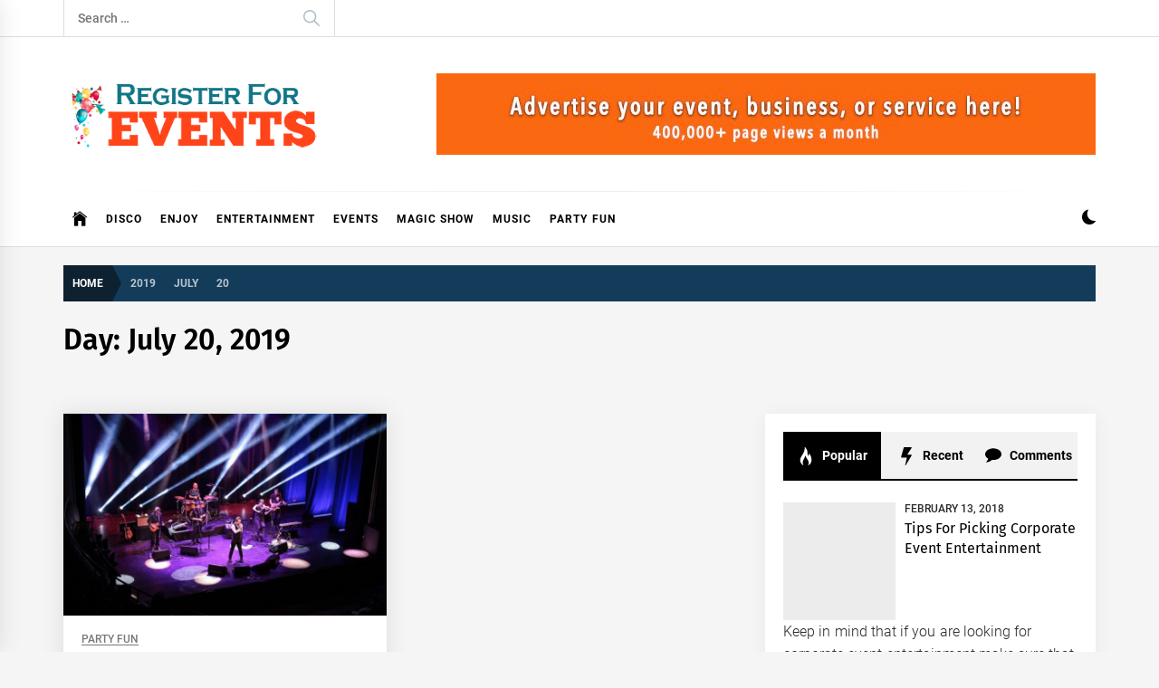

--- FILE ---
content_type: text/html; charset=UTF-8
request_url: https://register-for-events.com/2019/07/20/
body_size: 14428
content:
<!DOCTYPE html>
<html dir="ltr" lang="en-US" prefix="og: https://ogp.me/ns#">
<head>
    <meta charset="UTF-8">
    <meta name="viewport" content="width=device-width, initial-scale=1.0">
    <link rel="profile" href="https://gmpg.org/xfn/11">

    <title>July 20, 2019 - Register For Events - Why Take Piano Classes?</title>

		<!-- All in One SEO 4.7.7 - aioseo.com -->
	<meta name="robots" content="max-image-preview:large" />
	<link rel="canonical" href="https://register-for-events.com/2019/07/20/" />
	<meta name="generator" content="All in One SEO (AIOSEO) 4.7.7" />

		<meta name="google-site-verification" content="PAd7ne_ObELIEhf0JHfn7bvQpbN3RP9EMK34u20nI-I" />
<meta name="publication-media-verification"content="f7aaa156ff484e3ab6327fbf044b012c">
		<script type="application/ld+json" class="aioseo-schema">
			{"@context":"https:\/\/schema.org","@graph":[{"@type":"BreadcrumbList","@id":"https:\/\/register-for-events.com\/2019\/07\/20\/#breadcrumblist","itemListElement":[{"@type":"ListItem","@id":"https:\/\/register-for-events.com\/#listItem","position":1,"name":"Home","item":"https:\/\/register-for-events.com\/","nextItem":{"@type":"ListItem","@id":"https:\/\/register-for-events.com\/2019\/#listItem","name":"2019"}},{"@type":"ListItem","@id":"https:\/\/register-for-events.com\/2019\/#listItem","position":2,"name":"2019","item":"https:\/\/register-for-events.com\/2019\/","nextItem":{"@type":"ListItem","@id":"https:\/\/register-for-events.com\/2019\/07\/#listItem","name":"July, 2019"},"previousItem":{"@type":"ListItem","@id":"https:\/\/register-for-events.com\/#listItem","name":"Home"}},{"@type":"ListItem","@id":"https:\/\/register-for-events.com\/2019\/07\/#listItem","position":3,"name":"July, 2019","item":"https:\/\/register-for-events.com\/2019\/07\/","nextItem":{"@type":"ListItem","@id":"https:\/\/register-for-events.com\/2019\/07\/20\/#listItem","name":"July 20, 2019"},"previousItem":{"@type":"ListItem","@id":"https:\/\/register-for-events.com\/2019\/#listItem","name":"2019"}},{"@type":"ListItem","@id":"https:\/\/register-for-events.com\/2019\/07\/20\/#listItem","position":4,"name":"July 20, 2019","previousItem":{"@type":"ListItem","@id":"https:\/\/register-for-events.com\/2019\/07\/#listItem","name":"July, 2019"}}]},{"@type":"CollectionPage","@id":"https:\/\/register-for-events.com\/2019\/07\/20\/#collectionpage","url":"https:\/\/register-for-events.com\/2019\/07\/20\/","name":"July 20, 2019 - Register For Events - Why Take Piano Classes?","inLanguage":"en-US","isPartOf":{"@id":"https:\/\/register-for-events.com\/#website"},"breadcrumb":{"@id":"https:\/\/register-for-events.com\/2019\/07\/20\/#breadcrumblist"}},{"@type":"Organization","@id":"https:\/\/register-for-events.com\/#organization","name":"Register For Events","url":"https:\/\/register-for-events.com\/","logo":{"@type":"ImageObject","url":"https:\/\/register-for-events.com\/wp-content\/uploads\/2019\/08\/register-for-events.png","@id":"https:\/\/register-for-events.com\/2019\/07\/20\/#organizationLogo","width":378,"height":99},"image":{"@id":"https:\/\/register-for-events.com\/2019\/07\/20\/#organizationLogo"}},{"@type":"WebSite","@id":"https:\/\/register-for-events.com\/#website","url":"https:\/\/register-for-events.com\/","name":"Register For Events","inLanguage":"en-US","publisher":{"@id":"https:\/\/register-for-events.com\/#organization"}}]}
		</script>
		<!-- All in One SEO -->

<link rel="alternate" type="application/rss+xml" title="Register For Events - Why Take Piano Classes? &raquo; Feed" href="https://register-for-events.com/feed/" />
<style id='wp-img-auto-sizes-contain-inline-css' type='text/css'>
img:is([sizes=auto i],[sizes^="auto," i]){contain-intrinsic-size:3000px 1500px}
/*# sourceURL=wp-img-auto-sizes-contain-inline-css */
</style>
<style id='wp-emoji-styles-inline-css' type='text/css'>

	img.wp-smiley, img.emoji {
		display: inline !important;
		border: none !important;
		box-shadow: none !important;
		height: 1em !important;
		width: 1em !important;
		margin: 0 0.07em !important;
		vertical-align: -0.1em !important;
		background: none !important;
		padding: 0 !important;
	}
/*# sourceURL=wp-emoji-styles-inline-css */
</style>
<style id='wp-block-library-inline-css' type='text/css'>
:root{--wp-block-synced-color:#7a00df;--wp-block-synced-color--rgb:122,0,223;--wp-bound-block-color:var(--wp-block-synced-color);--wp-editor-canvas-background:#ddd;--wp-admin-theme-color:#007cba;--wp-admin-theme-color--rgb:0,124,186;--wp-admin-theme-color-darker-10:#006ba1;--wp-admin-theme-color-darker-10--rgb:0,107,160.5;--wp-admin-theme-color-darker-20:#005a87;--wp-admin-theme-color-darker-20--rgb:0,90,135;--wp-admin-border-width-focus:2px}@media (min-resolution:192dpi){:root{--wp-admin-border-width-focus:1.5px}}.wp-element-button{cursor:pointer}:root .has-very-light-gray-background-color{background-color:#eee}:root .has-very-dark-gray-background-color{background-color:#313131}:root .has-very-light-gray-color{color:#eee}:root .has-very-dark-gray-color{color:#313131}:root .has-vivid-green-cyan-to-vivid-cyan-blue-gradient-background{background:linear-gradient(135deg,#00d084,#0693e3)}:root .has-purple-crush-gradient-background{background:linear-gradient(135deg,#34e2e4,#4721fb 50%,#ab1dfe)}:root .has-hazy-dawn-gradient-background{background:linear-gradient(135deg,#faaca8,#dad0ec)}:root .has-subdued-olive-gradient-background{background:linear-gradient(135deg,#fafae1,#67a671)}:root .has-atomic-cream-gradient-background{background:linear-gradient(135deg,#fdd79a,#004a59)}:root .has-nightshade-gradient-background{background:linear-gradient(135deg,#330968,#31cdcf)}:root .has-midnight-gradient-background{background:linear-gradient(135deg,#020381,#2874fc)}:root{--wp--preset--font-size--normal:16px;--wp--preset--font-size--huge:42px}.has-regular-font-size{font-size:1em}.has-larger-font-size{font-size:2.625em}.has-normal-font-size{font-size:var(--wp--preset--font-size--normal)}.has-huge-font-size{font-size:var(--wp--preset--font-size--huge)}.has-text-align-center{text-align:center}.has-text-align-left{text-align:left}.has-text-align-right{text-align:right}.has-fit-text{white-space:nowrap!important}#end-resizable-editor-section{display:none}.aligncenter{clear:both}.items-justified-left{justify-content:flex-start}.items-justified-center{justify-content:center}.items-justified-right{justify-content:flex-end}.items-justified-space-between{justify-content:space-between}.screen-reader-text{border:0;clip-path:inset(50%);height:1px;margin:-1px;overflow:hidden;padding:0;position:absolute;width:1px;word-wrap:normal!important}.screen-reader-text:focus{background-color:#ddd;clip-path:none;color:#444;display:block;font-size:1em;height:auto;left:5px;line-height:normal;padding:15px 23px 14px;text-decoration:none;top:5px;width:auto;z-index:100000}html :where(.has-border-color){border-style:solid}html :where([style*=border-top-color]){border-top-style:solid}html :where([style*=border-right-color]){border-right-style:solid}html :where([style*=border-bottom-color]){border-bottom-style:solid}html :where([style*=border-left-color]){border-left-style:solid}html :where([style*=border-width]){border-style:solid}html :where([style*=border-top-width]){border-top-style:solid}html :where([style*=border-right-width]){border-right-style:solid}html :where([style*=border-bottom-width]){border-bottom-style:solid}html :where([style*=border-left-width]){border-left-style:solid}html :where(img[class*=wp-image-]){height:auto;max-width:100%}:where(figure){margin:0 0 1em}html :where(.is-position-sticky){--wp-admin--admin-bar--position-offset:var(--wp-admin--admin-bar--height,0px)}@media screen and (max-width:600px){html :where(.is-position-sticky){--wp-admin--admin-bar--position-offset:0px}}

/*# sourceURL=wp-block-library-inline-css */
</style><style id='global-styles-inline-css' type='text/css'>
:root{--wp--preset--aspect-ratio--square: 1;--wp--preset--aspect-ratio--4-3: 4/3;--wp--preset--aspect-ratio--3-4: 3/4;--wp--preset--aspect-ratio--3-2: 3/2;--wp--preset--aspect-ratio--2-3: 2/3;--wp--preset--aspect-ratio--16-9: 16/9;--wp--preset--aspect-ratio--9-16: 9/16;--wp--preset--color--black: #000000;--wp--preset--color--cyan-bluish-gray: #abb8c3;--wp--preset--color--white: #ffffff;--wp--preset--color--pale-pink: #f78da7;--wp--preset--color--vivid-red: #cf2e2e;--wp--preset--color--luminous-vivid-orange: #ff6900;--wp--preset--color--luminous-vivid-amber: #fcb900;--wp--preset--color--light-green-cyan: #7bdcb5;--wp--preset--color--vivid-green-cyan: #00d084;--wp--preset--color--pale-cyan-blue: #8ed1fc;--wp--preset--color--vivid-cyan-blue: #0693e3;--wp--preset--color--vivid-purple: #9b51e0;--wp--preset--gradient--vivid-cyan-blue-to-vivid-purple: linear-gradient(135deg,rgb(6,147,227) 0%,rgb(155,81,224) 100%);--wp--preset--gradient--light-green-cyan-to-vivid-green-cyan: linear-gradient(135deg,rgb(122,220,180) 0%,rgb(0,208,130) 100%);--wp--preset--gradient--luminous-vivid-amber-to-luminous-vivid-orange: linear-gradient(135deg,rgb(252,185,0) 0%,rgb(255,105,0) 100%);--wp--preset--gradient--luminous-vivid-orange-to-vivid-red: linear-gradient(135deg,rgb(255,105,0) 0%,rgb(207,46,46) 100%);--wp--preset--gradient--very-light-gray-to-cyan-bluish-gray: linear-gradient(135deg,rgb(238,238,238) 0%,rgb(169,184,195) 100%);--wp--preset--gradient--cool-to-warm-spectrum: linear-gradient(135deg,rgb(74,234,220) 0%,rgb(151,120,209) 20%,rgb(207,42,186) 40%,rgb(238,44,130) 60%,rgb(251,105,98) 80%,rgb(254,248,76) 100%);--wp--preset--gradient--blush-light-purple: linear-gradient(135deg,rgb(255,206,236) 0%,rgb(152,150,240) 100%);--wp--preset--gradient--blush-bordeaux: linear-gradient(135deg,rgb(254,205,165) 0%,rgb(254,45,45) 50%,rgb(107,0,62) 100%);--wp--preset--gradient--luminous-dusk: linear-gradient(135deg,rgb(255,203,112) 0%,rgb(199,81,192) 50%,rgb(65,88,208) 100%);--wp--preset--gradient--pale-ocean: linear-gradient(135deg,rgb(255,245,203) 0%,rgb(182,227,212) 50%,rgb(51,167,181) 100%);--wp--preset--gradient--electric-grass: linear-gradient(135deg,rgb(202,248,128) 0%,rgb(113,206,126) 100%);--wp--preset--gradient--midnight: linear-gradient(135deg,rgb(2,3,129) 0%,rgb(40,116,252) 100%);--wp--preset--font-size--small: 13px;--wp--preset--font-size--medium: 20px;--wp--preset--font-size--large: 36px;--wp--preset--font-size--x-large: 42px;--wp--preset--spacing--20: 0.44rem;--wp--preset--spacing--30: 0.67rem;--wp--preset--spacing--40: 1rem;--wp--preset--spacing--50: 1.5rem;--wp--preset--spacing--60: 2.25rem;--wp--preset--spacing--70: 3.38rem;--wp--preset--spacing--80: 5.06rem;--wp--preset--shadow--natural: 6px 6px 9px rgba(0, 0, 0, 0.2);--wp--preset--shadow--deep: 12px 12px 50px rgba(0, 0, 0, 0.4);--wp--preset--shadow--sharp: 6px 6px 0px rgba(0, 0, 0, 0.2);--wp--preset--shadow--outlined: 6px 6px 0px -3px rgb(255, 255, 255), 6px 6px rgb(0, 0, 0);--wp--preset--shadow--crisp: 6px 6px 0px rgb(0, 0, 0);}:where(.is-layout-flex){gap: 0.5em;}:where(.is-layout-grid){gap: 0.5em;}body .is-layout-flex{display: flex;}.is-layout-flex{flex-wrap: wrap;align-items: center;}.is-layout-flex > :is(*, div){margin: 0;}body .is-layout-grid{display: grid;}.is-layout-grid > :is(*, div){margin: 0;}:where(.wp-block-columns.is-layout-flex){gap: 2em;}:where(.wp-block-columns.is-layout-grid){gap: 2em;}:where(.wp-block-post-template.is-layout-flex){gap: 1.25em;}:where(.wp-block-post-template.is-layout-grid){gap: 1.25em;}.has-black-color{color: var(--wp--preset--color--black) !important;}.has-cyan-bluish-gray-color{color: var(--wp--preset--color--cyan-bluish-gray) !important;}.has-white-color{color: var(--wp--preset--color--white) !important;}.has-pale-pink-color{color: var(--wp--preset--color--pale-pink) !important;}.has-vivid-red-color{color: var(--wp--preset--color--vivid-red) !important;}.has-luminous-vivid-orange-color{color: var(--wp--preset--color--luminous-vivid-orange) !important;}.has-luminous-vivid-amber-color{color: var(--wp--preset--color--luminous-vivid-amber) !important;}.has-light-green-cyan-color{color: var(--wp--preset--color--light-green-cyan) !important;}.has-vivid-green-cyan-color{color: var(--wp--preset--color--vivid-green-cyan) !important;}.has-pale-cyan-blue-color{color: var(--wp--preset--color--pale-cyan-blue) !important;}.has-vivid-cyan-blue-color{color: var(--wp--preset--color--vivid-cyan-blue) !important;}.has-vivid-purple-color{color: var(--wp--preset--color--vivid-purple) !important;}.has-black-background-color{background-color: var(--wp--preset--color--black) !important;}.has-cyan-bluish-gray-background-color{background-color: var(--wp--preset--color--cyan-bluish-gray) !important;}.has-white-background-color{background-color: var(--wp--preset--color--white) !important;}.has-pale-pink-background-color{background-color: var(--wp--preset--color--pale-pink) !important;}.has-vivid-red-background-color{background-color: var(--wp--preset--color--vivid-red) !important;}.has-luminous-vivid-orange-background-color{background-color: var(--wp--preset--color--luminous-vivid-orange) !important;}.has-luminous-vivid-amber-background-color{background-color: var(--wp--preset--color--luminous-vivid-amber) !important;}.has-light-green-cyan-background-color{background-color: var(--wp--preset--color--light-green-cyan) !important;}.has-vivid-green-cyan-background-color{background-color: var(--wp--preset--color--vivid-green-cyan) !important;}.has-pale-cyan-blue-background-color{background-color: var(--wp--preset--color--pale-cyan-blue) !important;}.has-vivid-cyan-blue-background-color{background-color: var(--wp--preset--color--vivid-cyan-blue) !important;}.has-vivid-purple-background-color{background-color: var(--wp--preset--color--vivid-purple) !important;}.has-black-border-color{border-color: var(--wp--preset--color--black) !important;}.has-cyan-bluish-gray-border-color{border-color: var(--wp--preset--color--cyan-bluish-gray) !important;}.has-white-border-color{border-color: var(--wp--preset--color--white) !important;}.has-pale-pink-border-color{border-color: var(--wp--preset--color--pale-pink) !important;}.has-vivid-red-border-color{border-color: var(--wp--preset--color--vivid-red) !important;}.has-luminous-vivid-orange-border-color{border-color: var(--wp--preset--color--luminous-vivid-orange) !important;}.has-luminous-vivid-amber-border-color{border-color: var(--wp--preset--color--luminous-vivid-amber) !important;}.has-light-green-cyan-border-color{border-color: var(--wp--preset--color--light-green-cyan) !important;}.has-vivid-green-cyan-border-color{border-color: var(--wp--preset--color--vivid-green-cyan) !important;}.has-pale-cyan-blue-border-color{border-color: var(--wp--preset--color--pale-cyan-blue) !important;}.has-vivid-cyan-blue-border-color{border-color: var(--wp--preset--color--vivid-cyan-blue) !important;}.has-vivid-purple-border-color{border-color: var(--wp--preset--color--vivid-purple) !important;}.has-vivid-cyan-blue-to-vivid-purple-gradient-background{background: var(--wp--preset--gradient--vivid-cyan-blue-to-vivid-purple) !important;}.has-light-green-cyan-to-vivid-green-cyan-gradient-background{background: var(--wp--preset--gradient--light-green-cyan-to-vivid-green-cyan) !important;}.has-luminous-vivid-amber-to-luminous-vivid-orange-gradient-background{background: var(--wp--preset--gradient--luminous-vivid-amber-to-luminous-vivid-orange) !important;}.has-luminous-vivid-orange-to-vivid-red-gradient-background{background: var(--wp--preset--gradient--luminous-vivid-orange-to-vivid-red) !important;}.has-very-light-gray-to-cyan-bluish-gray-gradient-background{background: var(--wp--preset--gradient--very-light-gray-to-cyan-bluish-gray) !important;}.has-cool-to-warm-spectrum-gradient-background{background: var(--wp--preset--gradient--cool-to-warm-spectrum) !important;}.has-blush-light-purple-gradient-background{background: var(--wp--preset--gradient--blush-light-purple) !important;}.has-blush-bordeaux-gradient-background{background: var(--wp--preset--gradient--blush-bordeaux) !important;}.has-luminous-dusk-gradient-background{background: var(--wp--preset--gradient--luminous-dusk) !important;}.has-pale-ocean-gradient-background{background: var(--wp--preset--gradient--pale-ocean) !important;}.has-electric-grass-gradient-background{background: var(--wp--preset--gradient--electric-grass) !important;}.has-midnight-gradient-background{background: var(--wp--preset--gradient--midnight) !important;}.has-small-font-size{font-size: var(--wp--preset--font-size--small) !important;}.has-medium-font-size{font-size: var(--wp--preset--font-size--medium) !important;}.has-large-font-size{font-size: var(--wp--preset--font-size--large) !important;}.has-x-large-font-size{font-size: var(--wp--preset--font-size--x-large) !important;}
/*# sourceURL=global-styles-inline-css */
</style>

<style id='classic-theme-styles-inline-css' type='text/css'>
/*! This file is auto-generated */
.wp-block-button__link{color:#fff;background-color:#32373c;border-radius:9999px;box-shadow:none;text-decoration:none;padding:calc(.667em + 2px) calc(1.333em + 2px);font-size:1.125em}.wp-block-file__button{background:#32373c;color:#fff;text-decoration:none}
/*# sourceURL=/wp-includes/css/classic-themes.min.css */
</style>
<link rel='stylesheet' id='contact-form-7-css' href='https://register-for-events.com/wp-content/plugins/contact-form-7/includes/css/styles.css?ver=6.0.2' type='text/css' media='all' />
<style id='contact-form-7-inline-css' type='text/css'>
.wpcf7 .wpcf7-recaptcha iframe {margin-bottom: 0;}.wpcf7 .wpcf7-recaptcha[data-align="center"] > div {margin: 0 auto;}.wpcf7 .wpcf7-recaptcha[data-align="right"] > div {margin: 0 0 0 auto;}
/*# sourceURL=contact-form-7-inline-css */
</style>
<link rel='stylesheet' id='infinity-news-google-fonts-css' href='https://register-for-events.com/wp-content/fonts/5f42adbf4ea493a2751ce50689fce901.css?ver=1.4.10' type='text/css' media='all' />
<link rel='stylesheet' id='ionicons-css' href='https://register-for-events.com/wp-content/themes/infinity-news/assets/lib/ionicons/css/ionicons.min.css?ver=6.9' type='text/css' media='all' />
<link rel='stylesheet' id='slick-css' href='https://register-for-events.com/wp-content/themes/infinity-news/assets/lib/slick/css/slick.min.css?ver=6.9' type='text/css' media='all' />
<link rel='stylesheet' id='magnific-popup-css' href='https://register-for-events.com/wp-content/themes/infinity-news/assets/lib/magnific-popup/magnific-popup.css?ver=6.9' type='text/css' media='all' />
<link rel='stylesheet' id='sidr-nav-css' href='https://register-for-events.com/wp-content/themes/infinity-news/assets/lib/sidr/css/jquery.sidr.dark.css?ver=6.9' type='text/css' media='all' />
<link rel='stylesheet' id='infinity-news-style-css' href='https://register-for-events.com/wp-content/themes/infinity-news/style.css?ver=1.4.10' type='text/css' media='all' />
<style id='infinity-news-style-inline-css' type='text/css'>
.block-title-wrapper .block-title-bg, .block-title-wrapper .title-controls-bg{background: #f5f5f5}
/*# sourceURL=infinity-news-style-inline-css */
</style>
<script type="text/javascript" src="https://register-for-events.com/wp-includes/js/jquery/jquery.min.js?ver=3.7.1" id="jquery-core-js"></script>
<script type="text/javascript" src="https://register-for-events.com/wp-includes/js/jquery/jquery-migrate.min.js?ver=3.4.1" id="jquery-migrate-js"></script>
<link rel="https://api.w.org/" href="https://register-for-events.com/wp-json/" /><link rel="EditURI" type="application/rsd+xml" title="RSD" href="https://register-for-events.com/xmlrpc.php?rsd" />
<meta name="generator" content="WordPress 6.9" />
		<style type="text/css">
					.site-title,
			.site-description {
				position: absolute;
				clip: rect(1px, 1px, 1px, 1px);
			}
				</style>
		<link rel="icon" href="https://register-for-events.com/wp-content/uploads/2019/08/cropped-register-for-events-32x32.png" sizes="32x32" />
<link rel="icon" href="https://register-for-events.com/wp-content/uploads/2019/08/cropped-register-for-events-192x192.png" sizes="192x192" />
<link rel="apple-touch-icon" href="https://register-for-events.com/wp-content/uploads/2019/08/cropped-register-for-events-180x180.png" />
<meta name="msapplication-TileImage" content="https://register-for-events.com/wp-content/uploads/2019/08/cropped-register-for-events-270x270.png" />
</head>

<body data-rsssl=1 class="archive date wp-custom-logo wp-embed-responsive wp-theme-infinity-news hfeed right-sidebar archive-layout-1 no-offcanvas">

<div id="page" class="site">
    <a class="skip-link screen-reader-text" href="#content">Skip to content</a>

    
    <header id="masthead" class="site-header " >

        
            <div class="site-topbar hidden-mobile flex-block">
                <div class="wrapper">
                    <div class="topbar-items flex-block-items">

                        
                                                    <div class="search-bar">
                                <form role="search" method="get" class="search-form" action="https://register-for-events.com/">
				<label>
					<span class="screen-reader-text">Search for:</span>
					<input type="search" class="search-field" placeholder="Search &hellip;" value="" name="s" />
				</label>
				<input type="submit" class="search-submit" value="Search" />
			</form>                            </div>
                        
                    </div>

                </div>
            </div>
        
        
        <div class="site-middlebar flex-block twp-align-left">
            <div class="wrapper">
                <div class="middlebar-items flex-block-items">
                    
                    <div class="site-branding">
                        <a href="https://register-for-events.com/" class="custom-logo-link" rel="home"><img width="378" height="99" src="https://register-for-events.com/wp-content/uploads/2019/08/register-for-events.png" class="custom-logo" alt="Register For Events &#8211; Why Take Piano Classes?" decoding="async" srcset="https://register-for-events.com/wp-content/uploads/2019/08/register-for-events.png 378w, https://register-for-events.com/wp-content/uploads/2019/08/register-for-events-300x79.png 300w" sizes="(max-width: 378px) 100vw, 378px" /></a>                            <p class="site-title">
                                <a href="https://register-for-events.com/" rel="home">Register For Events &#8211; Why Take Piano Classes?</a>
                            </p>
                                            </div><!-- .site-branding -->

                                            <div class="site-header-banner">
                                                            <img src="https://register-for-events.com/wp-content/uploads/2019/08/728x90.jpg" title="Header Advertise" alt="Header Advertise">
                                                    </div>
                    
                </div>
            </div>
        </div>
        <nav id="site-navigation" class="main-navigation">
            <div class="wrapper">
                <div class="navigation-area">
                    
                    <div class="toggle-menu" aria-controls="primary-menu" aria-expanded="false">
                        <a class="offcanvas-toggle" href="#">
                            <div class="trigger-icon">
                               <span class="menu-label">
                                    Menu                                </span>
                            </div>
                        </a>
                    </div>

                    <div class="menu"><ul id="primary-menu" class="menu"><li class="brand-home"><a title="Home" href="https://register-for-events.com"><span class='icon ion-ios-home'></span></a></li><li id="menu-item-6" class="menu-item menu-item-type-taxonomy menu-item-object-category menu-item-6"><a href="https://register-for-events.com/category/disco/">Disco</a></li>
<li id="menu-item-7" class="menu-item menu-item-type-taxonomy menu-item-object-category menu-item-7"><a href="https://register-for-events.com/category/enjoy/">Enjoy</a></li>
<li id="menu-item-8" class="menu-item menu-item-type-taxonomy menu-item-object-category menu-item-8"><a href="https://register-for-events.com/category/entertainment/">Entertainment</a></li>
<li id="menu-item-9" class="menu-item menu-item-type-taxonomy menu-item-object-category menu-item-9"><a href="https://register-for-events.com/category/events/">Events</a></li>
<li id="menu-item-10" class="menu-item menu-item-type-taxonomy menu-item-object-category menu-item-10"><a href="https://register-for-events.com/category/magic-show/">Magic Show</a></li>
<li id="menu-item-11" class="menu-item menu-item-type-taxonomy menu-item-object-category menu-item-11"><a href="https://register-for-events.com/category/music/">Music</a></li>
<li id="menu-item-12" class="menu-item menu-item-type-taxonomy menu-item-object-category menu-item-12"><a href="https://register-for-events.com/category/party-fun/">Party Fun</a></li>
</ul></div>
                    <div class="nav-right">

                                                    
                            <div class="twp-color-scheme">
                                <div id="night-mode">
                                    <a role="button" href="#" class="colour-switcher-btn">
                                        <span class="twp-toggle-tooltip"><span class="twp-tooltip-wrapper"></span></span> <i class=""></i>
                                    </a>
                                </div>
                            </div>

                        
                                            </div>

                </div>
            </div>
        </nav><!-- #site-navigation -->
    </header><!-- #masthead -->

    
        <div class="twp-inner-banner">
            <div class="wrapper">

                <nav role="navigation" aria-label="Breadcrumbs" class="breadcrumb-trail breadcrumbs" itemprop="breadcrumb"><ul class="trail-items" itemscope itemtype="http://schema.org/BreadcrumbList"><meta name="numberOfItems" content="4" /><meta name="itemListOrder" content="Ascending" /><li itemprop="itemListElement" itemscope itemtype="http://schema.org/ListItem" class="trail-item trail-begin"><a href="https://register-for-events.com/" rel="home" itemprop="item"><span itemprop="name">Home</span></a><meta itemprop="position" content="1" /></li><li itemprop="itemListElement" itemscope itemtype="http://schema.org/ListItem" class="trail-item"><a href="https://register-for-events.com/2019/" itemprop="item"><span itemprop="name">2019</span></a><meta itemprop="position" content="2" /></li><li itemprop="itemListElement" itemscope itemtype="http://schema.org/ListItem" class="trail-item"><a href="https://register-for-events.com/2019/07/" itemprop="item"><span itemprop="name">July</span></a><meta itemprop="position" content="3" /></li><li itemprop="itemListElement" itemscope itemtype="http://schema.org/ListItem" class="trail-item trail-end"><a href="https://register-for-events.com/2019/07/20/" itemprop="item"><span itemprop="name">20</span></a><meta itemprop="position" content="4" /></li></ul></nav>
                
                    
                    
                        <div class="twp-banner-details">
                            <header class="page-header">
                                <h1 class="page-title">Day: <span>July 20, 2019</span></h1>                            </header><!-- .page-header -->
                        </div>
                    
            </div>
        </div>
    
            <div id="content" class="site-content">
    
	<div id="primary" class="content-area">

		<main id="main" class="site-main">

		
			<div class="article-wraper">
				
<article id="post-211" class="post-211 post type-post status-publish format-standard has-post-thumbnail hentry category-party-fun" >

			<div class="post-wrapper">
	
		<div class="post-thumbnail" >

						<a href="https://register-for-events.com/top-5-coolest-party-entertainment-ideas/" aria-hidden="true" tabindex="-1">
				<img width="768" height="480" src="https://register-for-events.com/wp-content/uploads/2020/08/Party-Entertainment-Ideas-768x480.jpg" class="attachment-medium_large size-medium_large wp-post-image" alt="Top 5 Coolest Party Entertainment Ideas" decoding="async" fetchpriority="high" srcset="https://register-for-events.com/wp-content/uploads/2020/08/Party-Entertainment-Ideas-768x480.jpg 768w, https://register-for-events.com/wp-content/uploads/2020/08/Party-Entertainment-Ideas-300x188.jpg 300w, https://register-for-events.com/wp-content/uploads/2020/08/Party-Entertainment-Ideas.jpg 800w" sizes="(max-width: 768px) 100vw, 768px" />
			</a>

			
        </div>

        		
		<div class="article-details ">
			
			
		    <div class="twp-post-content">

		    	
				
					<header class="entry-header">

						<div class="entry-meta entry-meta-category">
								<a class="twp_cat_party-fun" href="https://register-for-events.com/category/party-fun/" rel="category tag">Party Fun</a>

							</div><h2 class="entry-title"><a href="https://register-for-events.com/top-5-coolest-party-entertainment-ideas/" rel="bookmark">Top 5 Coolest Party Entertainment Ideas</a></h2>
						<div class="entry-meta">
	                        <span class="author-img"><img alt='' src='https://secure.gravatar.com/avatar/80792a2e4e7edcbbc0a1906169d0fa18e747e0e4f817334f88af06deab0f6918?s=96&#038;d=mm&#038;r=g' srcset='https://secure.gravatar.com/avatar/80792a2e4e7edcbbc0a1906169d0fa18e747e0e4f817334f88af06deab0f6918?s=192&#038;d=mm&#038;r=g 2x' class='avatar avatar-96 photo avatar-img' height='96' width='96' decoding='async'/></span><span class="byline"> <a class="url fn n" href="https://register-for-events.com/author/admin/">Brianna kyle</a></span><span class='sep-date-author'><i class='ion ion-ios-remove'></i></span><span class="posted-on"><a href="https://register-for-events.com/2019/07/20/" rel="bookmark"><time class="entry-date published" datetime="2019-07-20T09:33:26+05:30">July 20, 2019</time><time class="updated" datetime="2022-02-12T08:42:26+05:30">February 12, 2022</time></a></span>	                    </div><!-- .entry-meta -->

					</header><!-- .entry-header -->

				
				<div class="entry-content">
					Regardless of whether it is a private gathering or a tremendous open event, there ought to be some course of action for entertainment. Individuals anticipate a type of bliss and...				</div><!-- .entry-content -->

								<footer class="entry-footer">
									</footer><!-- .entry-footer -->
			</div>

		</div>

			</div>
	
</article><!-- #post-211 -->			</div>

			
		</main><!-- #main -->
	</div><!-- #primary -->


<aside id="secondary" class="widget-area">
	<div id="infinity-news-tabbed-2" class="widget infinity_news_widget_tabbed">            <div class="tabbed-container">
                <div class="tab-head">
                    <ul class="twp-nav-tabs" >
                        <li id="tab-popular" class="tab tab-popular active">
                            <a href="javascript:void(0)">
                                <span class="fire-icon tab-icon">
                                    <svg version="1.1" id="fire-icon" xmlns="http://www.w3.org/2000/svg" xmlns:xlink="http://www.w3.org/1999/xlink" x="0px" y="0px" fill="currentcolor" viewBox="0 0 611.999 611.999" style="enable-background:new 0 0 611.999 611.999;" xml:space="preserve">
                                        <g>
                                            <path d="M216.02,611.195c5.978,3.178,12.284-3.704,8.624-9.4c-19.866-30.919-38.678-82.947-8.706-149.952
                                                c49.982-111.737,80.396-169.609,80.396-169.609s16.177,67.536,60.029,127.585c42.205,57.793,65.306,130.478,28.064,191.029
                                                c-3.495,5.683,2.668,12.388,8.607,9.349c46.1-23.582,97.806-70.885,103.64-165.017c2.151-28.764-1.075-69.034-17.206-119.851
                                                c-20.741-64.406-46.239-94.459-60.992-107.365c-4.413-3.861-11.276-0.439-10.914,5.413c4.299,69.494-21.845,87.129-36.726,47.386
                                                c-5.943-15.874-9.409-43.33-9.409-76.766c0-55.665-16.15-112.967-51.755-159.531c-9.259-12.109-20.093-23.424-32.523-33.073
                                                c-4.5-3.494-11.023,0.018-10.611,5.7c2.734,37.736,0.257,145.885-94.624,275.089c-86.029,119.851-52.693,211.896-40.864,236.826
                                                C153.666,566.767,185.212,594.814,216.02,611.195z"/>
                                        </g>
                                    </svg>
                                </span>
                                Popular                            </a>
                        </li>
                        <li id="tab-recent" class="tab tab-recent">
                            <a href="javascript:void(0)">
                                <span class="flash-icon tab-icon">
                                    <svg version="1.1" id="flash-icon" xmlns="http://www.w3.org/2000/svg" fill="currentcolor" xmlns:xlink="http://www.w3.org/1999/xlink" x="0px" y="0px" viewBox="0 0 612 612" style="enable-background:new 0 0 612 612;" xml:space="preserve">
                                        <g>
                                            <path d="M286.363,607.148l195.851-325.636c7.954-13.225-1.571-30.069-17.003-30.069H334.436L479.335,30.732
                                                C487.998,17.537,478.532,0,462.748,0H237.426c-8.806,0-16.558,5.804-19.039,14.253l-90.655,308.81
                                                c-3.73,12.706,5.796,25.431,19.039,25.431h176.915l-55.512,251.4C265.75,610.872,280.57,616.781,286.363,607.148z"/>
                                        </g>
                                    </svg>
                                </span>
                                Recent                            </a>
                        </li>
                        <li id="tab-comments" class="tab tab-comments">
                            <a href="javascript:void(0)">
                                <span class="comment-icon tab-icon">
                                    <svg version="1.1" id="comment-icon" fill="currentcolor" xmlns="http://www.w3.org/2000/svg" xmlns:xlink="http://www.w3.org/1999/xlink" x="0px" y="0px" width="18px" height="18px" viewBox="0 0 511.626 511.626" style="enable-background:new 0 0 511.626 511.626;" xml:space="preserve">
                                        <g>
                                            <path d="M477.371,127.44c-22.843-28.074-53.871-50.249-93.076-66.523c-39.204-16.272-82.035-24.41-128.478-24.41
                                                c-34.643,0-67.762,4.805-99.357,14.417c-31.595,9.611-58.812,22.602-81.653,38.97c-22.845,16.37-41.018,35.832-54.534,58.385
                                                C6.757,170.833,0,194.484,0,219.228c0,28.549,8.61,55.3,25.837,80.234c17.227,24.931,40.778,45.871,70.664,62.811
                                                c-2.096,7.611-4.57,14.846-7.426,21.693c-2.855,6.852-5.424,12.474-7.708,16.851c-2.286,4.377-5.376,9.233-9.281,14.562
                                                c-3.899,5.328-6.849,9.089-8.848,11.275c-1.997,2.19-5.28,5.812-9.851,10.849c-4.565,5.048-7.517,8.329-8.848,9.855
                                                c-0.193,0.089-0.953,0.952-2.285,2.567c-1.331,1.615-1.999,2.423-1.999,2.423l-1.713,2.566c-0.953,1.431-1.381,2.334-1.287,2.707
                                                c0.096,0.373-0.094,1.331-0.57,2.851c-0.477,1.526-0.428,2.669,0.142,3.433v0.284c0.765,3.429,2.43,6.187,4.998,8.277
                                                c2.568,2.092,5.474,2.95,8.708,2.563c12.375-1.522,23.223-3.606,32.548-6.276c49.87-12.758,93.649-35.782,131.334-69.097
                                                c14.272,1.522,28.072,2.286,41.396,2.286c46.442,0,89.271-8.138,128.479-24.417c39.208-16.272,70.233-38.448,93.072-66.517
                                                c22.843-28.062,34.263-58.663,34.263-91.781C511.626,186.108,500.207,155.509,477.371,127.44z"/>
                                        </g>
                                    </svg>
                                </span>
                                Comments                            </a>
                        </li>
                    </ul>
                </div>
                <div class="tab-content">
                    <div id="content-tab-popular" class="tab-pane active">
                        
                <ul class="twp-widget-list article-tabbed-list">
                                                                    <li>
                            <article class="article-list">
                                <div class="twp-row twp-row-xs">
                                    <div class="column column-four">
                                        <div class="article-image">
                                                                                        <a href="https://register-for-events.com/tips-for-picking-corporate-event-entertainment/" class="data-bg data-bg-small" data-background=""></a>
                                        </div>
                                    </div>
                                    <div class="column column-six">
                                        <div class="article-body">
                                            <div class="entry-meta">
                                                <span class="posted-on">
                                                   February 13, 2018                                                </span>
                                            </div>
                                            <h3 class="entry-title entry-title-medium">
                                                <a href="https://register-for-events.com/tips-for-picking-corporate-event-entertainment/">
                                                    Tips For Picking Corporate Event Entertainment                                                </a>
                                            </h3>
                                        </div>
                                    </div>
                                </div>
                                <div class="twp-row twp-row-xs">
                                    <div class="column">
                                                                                                                                    <div class="post-description">
                                                    Keep in mind that if you are looking for corporate event entertainment make sure that you go with a company that can serve your company...                                                </div>
                                                                                                                        </div>
                                </div>
                            </article>
                        </li>
                                                                    <li>
                            <article class="article-list">
                                <div class="twp-row twp-row-xs">
                                    <div class="column column-four">
                                        <div class="article-image">
                                                                                        <a href="https://register-for-events.com/safe-and-fun-halloween-parties-for-children/" class="data-bg data-bg-small" data-background="https://register-for-events.com/wp-content/uploads/2018/03/Fun-Halloween-Parties-For-Children-300x200.jpg"></a>
                                        </div>
                                    </div>
                                    <div class="column column-six">
                                        <div class="article-body">
                                            <div class="entry-meta">
                                                <span class="posted-on">
                                                   March 20, 2018                                                </span>
                                            </div>
                                            <h3 class="entry-title entry-title-medium">
                                                <a href="https://register-for-events.com/safe-and-fun-halloween-parties-for-children/">
                                                    Safe And Fun Halloween Parties For Children                                                </a>
                                            </h3>
                                        </div>
                                    </div>
                                </div>
                                <div class="twp-row twp-row-xs">
                                    <div class="column">
                                                                                                                                    <div class="post-description">
                                                    Planning Make certain and involve the youthful individuals the look from the party. They've already as entertaining with party planning, just like the particular celebration....                                                </div>
                                                                                                                        </div>
                                </div>
                            </article>
                        </li>
                                                                    <li>
                            <article class="article-list">
                                <div class="twp-row twp-row-xs">
                                    <div class="column column-four">
                                        <div class="article-image">
                                                                                        <a href="https://register-for-events.com/facepaint-the-right-accessory-for-a-childrens-party/" class="data-bg data-bg-small" data-background="https://register-for-events.com/wp-content/uploads/2018/04/Childrens-Party-300x200.jpg"></a>
                                        </div>
                                    </div>
                                    <div class="column column-six">
                                        <div class="article-body">
                                            <div class="entry-meta">
                                                <span class="posted-on">
                                                   April 21, 2018                                                </span>
                                            </div>
                                            <h3 class="entry-title entry-title-medium">
                                                <a href="https://register-for-events.com/facepaint-the-right-accessory-for-a-childrens-party/">
                                                    Facepaint &#8211; The Right Accessory for a Children&#8217;s Party                                                </a>
                                            </h3>
                                        </div>
                                    </div>
                                </div>
                                <div class="twp-row twp-row-xs">
                                    <div class="column">
                                                                                                                                    <div class="post-description">
                                                    Kids birthday parties are wonderful places for kids to convey their creativeness. Groups and gathering encourage children to test something totally new and obtain inspired...                                                </div>
                                                                                                                        </div>
                                </div>
                            </article>
                        </li>
                                    </ul><!-- .news-list -->

                
                                </div>
                    <div id="content-tab-recent" class="tab-pane">
                        
                <ul class="twp-widget-list article-tabbed-list">
                                                                    <li>
                            <article class="article-list">
                                <div class="twp-row twp-row-xs">
                                    <div class="column column-four">
                                        <div class="article-image">
                                                                                        <a href="https://register-for-events.com/the-timeless-essence-of-music-a-journey-through-sound-emotion-and-culture/" class="data-bg data-bg-small" data-background="https://register-for-events.com/wp-content/uploads/2025/05/Musicffhg-300x200.jpg"></a>
                                        </div>
                                    </div>
                                    <div class="column column-six">
                                        <div class="article-body">
                                            <div class="entry-meta">
                                                <span class="posted-on">
                                                   May 7, 2025                                                </span>
                                            </div>
                                            <h3 class="entry-title entry-title-medium">
                                                <a href="https://register-for-events.com/the-timeless-essence-of-music-a-journey-through-sound-emotion-and-culture/">
                                                    The Timeless Essence of Music: A Journey Through Sound, Emotion, and Culture                                                </a>
                                            </h3>
                                        </div>
                                    </div>
                                </div>
                                <div class="twp-row twp-row-xs">
                                    <div class="column">
                                                                                                                                    <div class="post-description">
                                                    Music is a universal language that transcends borders, cultures, and generations, weaving an invisible thread that connects humanity in profound and often inexplicable ways. It...                                                </div>
                                                                                                                        </div>
                                </div>
                            </article>
                        </li>
                                                                    <li>
                            <article class="article-list">
                                <div class="twp-row twp-row-xs">
                                    <div class="column column-four">
                                        <div class="article-image">
                                                                                        <a href="https://register-for-events.com/the-art-of-party-fun-creating-memorable-moments-through-celebration/" class="data-bg data-bg-small" data-background="https://register-for-events.com/wp-content/uploads/2025/04/Party-Funff-300x188.jpg"></a>
                                        </div>
                                    </div>
                                    <div class="column column-six">
                                        <div class="article-body">
                                            <div class="entry-meta">
                                                <span class="posted-on">
                                                   April 6, 2025                                                </span>
                                            </div>
                                            <h3 class="entry-title entry-title-medium">
                                                <a href="https://register-for-events.com/the-art-of-party-fun-creating-memorable-moments-through-celebration/">
                                                    The Art of Party Fun: Creating Memorable Moments Through Celebration                                                </a>
                                            </h3>
                                        </div>
                                    </div>
                                </div>
                                <div class="twp-row twp-row-xs">
                                    <div class="column">
                                                                                                                                    <div class="post-description">
                                                    There is something intrinsically joyful about the idea of a party—a gathering that invites connection, laughter, and the simple delight of shared experience. Party fun...                                                </div>
                                                                                                                        </div>
                                </div>
                            </article>
                        </li>
                                                                    <li>
                            <article class="article-list">
                                <div class="twp-row twp-row-xs">
                                    <div class="column column-four">
                                        <div class="article-image">
                                                                                        <a href="https://register-for-events.com/the-enchanting-world-of-magic-shows-illusion-wonder-and-the-art-of-amazement/" class="data-bg data-bg-small" data-background="https://register-for-events.com/wp-content/uploads/2025/03/Musicffh-300x125.webp"></a>
                                        </div>
                                    </div>
                                    <div class="column column-six">
                                        <div class="article-body">
                                            <div class="entry-meta">
                                                <span class="posted-on">
                                                   March 27, 2025                                                </span>
                                            </div>
                                            <h3 class="entry-title entry-title-medium">
                                                <a href="https://register-for-events.com/the-enchanting-world-of-magic-shows-illusion-wonder-and-the-art-of-amazement/">
                                                    The Enchanting World of Magic Shows: Illusion, Wonder, and the Art of Amazement                                                </a>
                                            </h3>
                                        </div>
                                    </div>
                                </div>
                                <div class="twp-row twp-row-xs">
                                    <div class="column">
                                                                                                                                    <div class="post-description">
                                                    Magic shows have captivated audiences for centuries, weaving an irresistible blend of mystery, artistry, and human ingenuity. These performances transcend mere tricks, offering a glimpse...                                                </div>
                                                                                                                        </div>
                                </div>
                            </article>
                        </li>
                                    </ul><!-- .news-list -->

                
                                </div>
                    <div id="content-tab-comments" class="tab-pane">
                                                                    </div>
                </div>
            </div>
            </div><div id="search-2" class="widget widget_search"><form role="search" method="get" class="search-form" action="https://register-for-events.com/">
				<label>
					<span class="screen-reader-text">Search for:</span>
					<input type="search" class="search-field" placeholder="Search &hellip;" value="" name="s" />
				</label>
				<input type="submit" class="search-submit" value="Search" />
			</form></div>
		<div id="recent-posts-2" class="widget widget_recent_entries">
		<h2 class="widget-title">Recent Posts</h2>
		<ul>
											<li>
					<a href="https://register-for-events.com/the-timeless-essence-of-music-a-journey-through-sound-emotion-and-culture/">The Timeless Essence of Music: A Journey Through Sound, Emotion, and Culture</a>
											<span class="post-date">May 7, 2025</span>
									</li>
											<li>
					<a href="https://register-for-events.com/the-art-of-party-fun-creating-memorable-moments-through-celebration/">The Art of Party Fun: Creating Memorable Moments Through Celebration</a>
											<span class="post-date">April 6, 2025</span>
									</li>
											<li>
					<a href="https://register-for-events.com/the-enchanting-world-of-magic-shows-illusion-wonder-and-the-art-of-amazement/">The Enchanting World of Magic Shows: Illusion, Wonder, and the Art of Amazement</a>
											<span class="post-date">March 27, 2025</span>
									</li>
											<li>
					<a href="https://register-for-events.com/exploring-shopping-in-san-antonio-a-guide-to-the-best-retail-experiences/">Exploring Shopping in San Antonio: A Guide to the Best Retail Experiences</a>
											<span class="post-date">March 15, 2025</span>
									</li>
											<li>
					<a href="https://register-for-events.com/disco-the-rhythmic-revolution-that-transformed-music-and-culture/">Disco: The Rhythmic Revolution That Transformed Music and Culture</a>
											<span class="post-date">March 14, 2025</span>
									</li>
											<li>
					<a href="https://register-for-events.com/the-art-of-impact-revolutionizing-exhibition-booth-design-in-singapores-dynamic-trade-show-landscape/">The Art of Impact: Revolutionizing Exhibition Booth Design in Singapore&#8217;s Dynamic Trade Show Landscape</a>
											<span class="post-date">March 1, 2025</span>
									</li>
											<li>
					<a href="https://register-for-events.com/the-ever-evolving-landscape-of-entertainment-a-reflection-on-culture-technology-and-human-connection/">The Ever-Evolving Landscape of Entertainment: A Reflection on Culture, Technology, and Human Connection</a>
											<span class="post-date">February 8, 2025</span>
									</li>
					</ul>

		</div><div id="tag_cloud-2" class="widget widget_tag_cloud"><h2 class="widget-title">Tags</h2><div class="tagcloud"><a href="https://register-for-events.com/tag/online-event-platform/" class="tag-cloud-link tag-link-11 tag-link-position-1" style="font-size: 8pt;" aria-label="online event platform (1 item)">online event platform</a>
<a href="https://register-for-events.com/tag/virtual-event-company/" class="tag-cloud-link tag-link-12 tag-link-position-2" style="font-size: 8pt;" aria-label="virtual event company (1 item)">virtual event company</a>
<a href="https://register-for-events.com/tag/virtual-event-solution/" class="tag-cloud-link tag-link-13 tag-link-position-3" style="font-size: 8pt;" aria-label="virtual event solution (1 item)">virtual event solution</a></div>
</div></aside><!-- #secondary -->
</div><!-- #content -->

<div id="offcanvas-menu">
    <div class="close-offcanvas-menu offcanvas-item">
        <a href="javascript:void(0)" class="skip-link-offcanvas-start"></a>
        <a href="javascript:void(0)" class="offcanvas-close">
            <span>
               Close            </span>
        </a>
    </div>

   <div class="offcanvas-item">
        <div class="search-bar-offcanvas">
            <form role="search" method="get" class="search-form" action="https://register-for-events.com/">
				<label>
					<span class="screen-reader-text">Search for:</span>
					<input type="search" class="search-field" placeholder="Search &hellip;" value="" name="s" />
				</label>
				<input type="submit" class="search-submit" value="Search" />
			</form>        </div>
   </div>

            <div id="primary-nav-offcanvas" class="offcanvas-navigation offcanvas-item">
            <div class="offcanvas-title">
                Menu            </div>
            <div class="menu"><ul id="primary-menu" class="menu"><li class="brand-home"><a title="Home" href="https://register-for-events.com"><span class='icon ion-ios-home'></span></a></li><li class="menu-item menu-item-type-taxonomy menu-item-object-category menu-item-6"><a href="https://register-for-events.com/category/disco/">Disco</a></li>
<li class="menu-item menu-item-type-taxonomy menu-item-object-category menu-item-7"><a href="https://register-for-events.com/category/enjoy/">Enjoy</a></li>
<li class="menu-item menu-item-type-taxonomy menu-item-object-category menu-item-8"><a href="https://register-for-events.com/category/entertainment/">Entertainment</a></li>
<li class="menu-item menu-item-type-taxonomy menu-item-object-category menu-item-9"><a href="https://register-for-events.com/category/events/">Events</a></li>
<li class="menu-item menu-item-type-taxonomy menu-item-object-category menu-item-10"><a href="https://register-for-events.com/category/magic-show/">Magic Show</a></li>
<li class="menu-item menu-item-type-taxonomy menu-item-object-category menu-item-11"><a href="https://register-for-events.com/category/music/">Music</a></li>
<li class="menu-item menu-item-type-taxonomy menu-item-object-category menu-item-12"><a href="https://register-for-events.com/category/party-fun/">Party Fun</a></li>
</ul></div>        </div>
        
    <a href="javascript:void(0)" class="skip-link-offcanvas-end"></a>

</div>




            <div class="drawer-handle">
                <div class="drawer-handle-open">
                    <i class="ion ion-ios-add"></i>
                </div>
            </div>

            
                <div class="recommendation-panel-content">
                    <div class="drawer-handle-close">
                        <i class="ion ion-ios-close"></i>
                    </div>
                    <div class="recommendation-panel-slider">
                        <div class="wrapper">
                            <div class="drawer-carousel" data-slick='{"autoplay": true, "dots": false, "arrows": true, "rtl": false}'>
                                
                                    <div class="slide-item">
                                        <article class="story-list">
                                            <div class="post-panel">

                                                <div class="post-thumb">
                                                    <a href="https://register-for-events.com/the-timeless-essence-of-music-a-journey-through-sound-emotion-and-culture/" class="data-bg data-bg-xs" data-background="https://register-for-events.com/wp-content/uploads/2025/05/Musicffhg-300x200.jpg"></a>
                                                </div>

                                                <div class="entry-content">
                                                    <h3 class="entry-title entry-title-small">
                                                        <a href="https://register-for-events.com/the-timeless-essence-of-music-a-journey-through-sound-emotion-and-culture/">The Timeless Essence of Music: A Journey Through Sound, Emotion, and Culture</a>
                                                    </h3>
                                                </div>

                                            </div>
                                        </article>
                                    </div>

                                
                                    <div class="slide-item">
                                        <article class="story-list">
                                            <div class="post-panel">

                                                <div class="post-thumb">
                                                    <a href="https://register-for-events.com/the-art-of-party-fun-creating-memorable-moments-through-celebration/" class="data-bg data-bg-xs" data-background="https://register-for-events.com/wp-content/uploads/2025/04/Party-Funff-300x188.jpg"></a>
                                                </div>

                                                <div class="entry-content">
                                                    <h3 class="entry-title entry-title-small">
                                                        <a href="https://register-for-events.com/the-art-of-party-fun-creating-memorable-moments-through-celebration/">The Art of Party Fun: Creating Memorable Moments Through Celebration</a>
                                                    </h3>
                                                </div>

                                            </div>
                                        </article>
                                    </div>

                                
                                    <div class="slide-item">
                                        <article class="story-list">
                                            <div class="post-panel">

                                                <div class="post-thumb">
                                                    <a href="https://register-for-events.com/the-enchanting-world-of-magic-shows-illusion-wonder-and-the-art-of-amazement/" class="data-bg data-bg-xs" data-background="https://register-for-events.com/wp-content/uploads/2025/03/Musicffh-300x125.webp"></a>
                                                </div>

                                                <div class="entry-content">
                                                    <h3 class="entry-title entry-title-small">
                                                        <a href="https://register-for-events.com/the-enchanting-world-of-magic-shows-illusion-wonder-and-the-art-of-amazement/">The Enchanting World of Magic Shows: Illusion, Wonder, and the Art of Amazement</a>
                                                    </h3>
                                                </div>

                                            </div>
                                        </article>
                                    </div>

                                
                                    <div class="slide-item">
                                        <article class="story-list">
                                            <div class="post-panel">

                                                <div class="post-thumb">
                                                    <a href="https://register-for-events.com/exploring-shopping-in-san-antonio-a-guide-to-the-best-retail-experiences/" class="data-bg data-bg-xs" data-background="https://register-for-events.com/wp-content/uploads/2025/03/Exploring-Shopping-300x169.jpg"></a>
                                                </div>

                                                <div class="entry-content">
                                                    <h3 class="entry-title entry-title-small">
                                                        <a href="https://register-for-events.com/exploring-shopping-in-san-antonio-a-guide-to-the-best-retail-experiences/">Exploring Shopping in San Antonio: A Guide to the Best Retail Experiences</a>
                                                    </h3>
                                                </div>

                                            </div>
                                        </article>
                                    </div>

                                
                                    <div class="slide-item">
                                        <article class="story-list">
                                            <div class="post-panel">

                                                <div class="post-thumb">
                                                    <a href="https://register-for-events.com/disco-the-rhythmic-revolution-that-transformed-music-and-culture/" class="data-bg data-bg-xs" data-background="https://register-for-events.com/wp-content/uploads/2025/03/Discodd-300x160.jpg"></a>
                                                </div>

                                                <div class="entry-content">
                                                    <h3 class="entry-title entry-title-small">
                                                        <a href="https://register-for-events.com/disco-the-rhythmic-revolution-that-transformed-music-and-culture/">Disco: The Rhythmic Revolution That Transformed Music and Culture</a>
                                                    </h3>
                                                </div>

                                            </div>
                                        </article>
                                    </div>

                                
                                    <div class="slide-item">
                                        <article class="story-list">
                                            <div class="post-panel">

                                                <div class="post-thumb">
                                                    <a href="https://register-for-events.com/the-art-of-impact-revolutionizing-exhibition-booth-design-in-singapores-dynamic-trade-show-landscape/" class="data-bg data-bg-xs" data-background="https://register-for-events.com/wp-content/uploads/2025/03/Exhibition-Booth-Design-300x169.webp"></a>
                                                </div>

                                                <div class="entry-content">
                                                    <h3 class="entry-title entry-title-small">
                                                        <a href="https://register-for-events.com/the-art-of-impact-revolutionizing-exhibition-booth-design-in-singapores-dynamic-trade-show-landscape/">The Art of Impact: Revolutionizing Exhibition Booth Design in Singapore&#8217;s Dynamic Trade Show Landscape</a>
                                                    </h3>
                                                </div>

                                            </div>
                                        </article>
                                    </div>

                                
                                    <div class="slide-item">
                                        <article class="story-list">
                                            <div class="post-panel">

                                                <div class="post-thumb">
                                                    <a href="https://register-for-events.com/the-ever-evolving-landscape-of-entertainment-a-reflection-on-culture-technology-and-human-connection/" class="data-bg data-bg-xs" data-background="https://register-for-events.com/wp-content/uploads/2025/02/Entertainmenthhb-300x200.webp"></a>
                                                </div>

                                                <div class="entry-content">
                                                    <h3 class="entry-title entry-title-small">
                                                        <a href="https://register-for-events.com/the-ever-evolving-landscape-of-entertainment-a-reflection-on-culture-technology-and-human-connection/">The Ever-Evolving Landscape of Entertainment: A Reflection on Culture, Technology, and Human Connection</a>
                                                    </h3>
                                                </div>

                                            </div>
                                        </article>
                                    </div>

                                
                                    <div class="slide-item">
                                        <article class="story-list">
                                            <div class="post-panel">

                                                <div class="post-thumb">
                                                    <a href="https://register-for-events.com/21-awesome-winter-date-ideas-in-london/" class="data-bg data-bg-xs" data-background="https://register-for-events.com/wp-content/uploads/2024/12/Winter-Date-Ideas-in-London-300x200.jpeg"></a>
                                                </div>

                                                <div class="entry-content">
                                                    <h3 class="entry-title entry-title-small">
                                                        <a href="https://register-for-events.com/21-awesome-winter-date-ideas-in-london/">21 Awesome Winter Date Ideas in London</a>
                                                    </h3>
                                                </div>

                                            </div>
                                        </article>
                                    </div>

                                
                                    <div class="slide-item">
                                        <article class="story-list">
                                            <div class="post-panel">

                                                <div class="post-thumb">
                                                    <a href="https://register-for-events.com/overcoming-wifi-woes-solving-3-typical-connectivity-problems-at-large-venues/" class="data-bg data-bg-xs" data-background="https://register-for-events.com/wp-content/uploads/2024/04/venue-WiFi-300x200.jpg"></a>
                                                </div>

                                                <div class="entry-content">
                                                    <h3 class="entry-title entry-title-small">
                                                        <a href="https://register-for-events.com/overcoming-wifi-woes-solving-3-typical-connectivity-problems-at-large-venues/">Overcoming WiFi Woes: Solving 3 Typical Connectivity Problems at Large Venues</a>
                                                    </h3>
                                                </div>

                                            </div>
                                        </article>
                                    </div>

                                
                                    <div class="slide-item">
                                        <article class="story-list">
                                            <div class="post-panel">

                                                <div class="post-thumb">
                                                    <a href="https://register-for-events.com/lucy-bulls-abstract-world-an-invitation-to-get-lost-and-find-yourself/" class="data-bg data-bg-xs" data-background="https://register-for-events.com/wp-content/uploads/2024/02/Lucy-Bulls-abstract-world-300x225.jpg"></a>
                                                </div>

                                                <div class="entry-content">
                                                    <h3 class="entry-title entry-title-small">
                                                        <a href="https://register-for-events.com/lucy-bulls-abstract-world-an-invitation-to-get-lost-and-find-yourself/">Lucy Bull&#8217;s abstract world: An invitation to get lost and find yourself</a>
                                                    </h3>
                                                </div>

                                            </div>
                                        </article>
                                    </div>

                                
                                    <div class="slide-item">
                                        <article class="story-list">
                                            <div class="post-panel">

                                                <div class="post-thumb">
                                                    <a href="https://register-for-events.com/discover-the-hidden-treasures-at-san-antonios-vibrant-flea-markets/" class="data-bg data-bg-xs" data-background="https://register-for-events.com/wp-content/uploads/2024/02/San-Antonios-Vibrant-Flea-Marketsd-300x200.jpg"></a>
                                                </div>

                                                <div class="entry-content">
                                                    <h3 class="entry-title entry-title-small">
                                                        <a href="https://register-for-events.com/discover-the-hidden-treasures-at-san-antonios-vibrant-flea-markets/">Discover the Hidden Treasures at San Antonio&#8217;s Vibrant Flea Markets</a>
                                                    </h3>
                                                </div>

                                            </div>
                                        </article>
                                    </div>

                                
                                    <div class="slide-item">
                                        <article class="story-list">
                                            <div class="post-panel">

                                                <div class="post-thumb">
                                                    <a href="https://register-for-events.com/%eb%aa%a8%eb%93%a0-%ea%b2%83%ec%9d%84-%ec%95%8c%ec%95%84%eb%b3%b4%eb%8a%94-%ed%94%84%eb%a1%9d%ec%8b%9c-%ec%84%9c%eb%b2%84-%ea%b5%ac%eb%a7%a4-%ec%96%b4%eb%96%bb%ea%b2%8c-%ea%b5%ac%eb%a7%a4%ed%95%98/" class="data-bg data-bg-xs" data-background="https://register-for-events.com/wp-content/uploads/2023/11/모든-것을-알아보는-프록시-서버-구매-300x169.jpg"></a>
                                                </div>

                                                <div class="entry-content">
                                                    <h3 class="entry-title entry-title-small">
                                                        <a href="https://register-for-events.com/%eb%aa%a8%eb%93%a0-%ea%b2%83%ec%9d%84-%ec%95%8c%ec%95%84%eb%b3%b4%eb%8a%94-%ed%94%84%eb%a1%9d%ec%8b%9c-%ec%84%9c%eb%b2%84-%ea%b5%ac%eb%a7%a4-%ec%96%b4%eb%96%bb%ea%b2%8c-%ea%b5%ac%eb%a7%a4%ed%95%98/">모든 것을 알아보는 프록시 서버 구매: 어떻게 구매하고 사용할 수 있는지</a>
                                                    </h3>
                                                </div>

                                            </div>
                                        </article>
                                    </div>

                                
                            </div>
                        </div>
                    </div>
                </div>

            
<footer id="colophon" class="site-footer">

            <div class="footer-top flex-block">
            <div class="wrapper">
                <div class="footer-items flex-block-items">

                    
                                            <div class="footer-right">
                            <div class="footer-items-right search-bar">
                                <form role="search" method="get" class="search-form" action="https://register-for-events.com/">
				<label>
					<span class="screen-reader-text">Search for:</span>
					<input type="search" class="search-field" placeholder="Search &hellip;" value="" name="s" />
				</label>
				<input type="submit" class="search-submit" value="Search" />
			</form>                            </div>

                            <div class="footer-items-right scroll-up">
                                <i class="ion ion-ios-arrow-round-up"></i>
                            </div>
                        </div>
                    
                </div>
            </div>
        </div>
        

    <div class="footer-bottom">
                    <div class="footer-menu">
                <div class="wrapper">
                    <div class="menu"><ul id="footer-menu" class="menu"><li id="menu-item-173" class="menu-item menu-item-type-post_type menu-item-object-page menu-item-173"><a href="https://register-for-events.com/your-inquiry/">Your Inquiry</a></li>
</ul></div>                </div>
            </div>
                <div class="site-copyright">
            <div class="wrapper">
                <div class="site-info">

<!--                    -->
	                
<!--                    <span class="sep"> | </span>-->
<!--                    -->                </div>
            </div><!-- .site-info -->
        </div>
    </div>
</footer><!-- #colophon -->
</div><!-- #page -->

<script type="speculationrules">
{"prefetch":[{"source":"document","where":{"and":[{"href_matches":"/*"},{"not":{"href_matches":["/wp-*.php","/wp-admin/*","/wp-content/uploads/*","/wp-content/*","/wp-content/plugins/*","/wp-content/themes/infinity-news/*","/*\\?(.+)"]}},{"not":{"selector_matches":"a[rel~=\"nofollow\"]"}},{"not":{"selector_matches":".no-prefetch, .no-prefetch a"}}]},"eagerness":"conservative"}]}
</script>
<script type="text/javascript" src="https://register-for-events.com/wp-includes/js/dist/hooks.min.js?ver=dd5603f07f9220ed27f1" id="wp-hooks-js"></script>
<script type="text/javascript" src="https://register-for-events.com/wp-includes/js/dist/i18n.min.js?ver=c26c3dc7bed366793375" id="wp-i18n-js"></script>
<script type="text/javascript" id="wp-i18n-js-after">
/* <![CDATA[ */
wp.i18n.setLocaleData( { 'text direction\u0004ltr': [ 'ltr' ] } );
//# sourceURL=wp-i18n-js-after
/* ]]> */
</script>
<script type="text/javascript" src="https://register-for-events.com/wp-content/plugins/contact-form-7/includes/swv/js/index.js?ver=6.0.2" id="swv-js"></script>
<script type="text/javascript" id="contact-form-7-js-before">
/* <![CDATA[ */
var wpcf7 = {
    "api": {
        "root": "https:\/\/register-for-events.com\/wp-json\/",
        "namespace": "contact-form-7\/v1"
    }
};
//# sourceURL=contact-form-7-js-before
/* ]]> */
</script>
<script type="text/javascript" src="https://register-for-events.com/wp-content/plugins/contact-form-7/includes/js/index.js?ver=6.0.2" id="contact-form-7-js"></script>
<script type="text/javascript" src="https://register-for-events.com/wp-content/themes/infinity-news/assets/lib/default/js/skip-link-focus-fix.js?ver=20151215" id="infinity-news-skip-link-focus-fix-js"></script>
<script type="text/javascript" src="https://register-for-events.com/wp-content/themes/infinity-news/assets/lib/slick/js/slick.min.js?ver=6.9" id="jquery-slick-js"></script>
<script type="text/javascript" src="https://register-for-events.com/wp-content/themes/infinity-news/assets/lib/magnific-popup/jquery.magnific-popup.min.js?ver=6.9" id="jquery-magnific-popup-js"></script>
<script type="text/javascript" src="https://register-for-events.com/wp-content/themes/infinity-news/assets/lib/sidr/js/jquery.sidr.min.js?ver=6.9" id="jquery-sidr-js"></script>
<script type="text/javascript" src="https://register-for-events.com/wp-content/themes/infinity-news/assets/lib/theiaStickySidebar/theia-sticky-sidebar.min.js?ver=6.9" id="theiaStickySidebar-js"></script>
<script type="text/javascript" id="infinity-news-custom-script-js-extra">
/* <![CDATA[ */
var infinity_news_custom_script = {"daymod":"Light Mode","nightmod":"Dark Mode"};
//# sourceURL=infinity-news-custom-script-js-extra
/* ]]> */
</script>
<script type="text/javascript" src="https://register-for-events.com/wp-content/themes/infinity-news/assets/lib/twp/js/script.js?ver=6.9" id="infinity-news-custom-script-js"></script>
<script type="text/javascript" id="infinity-news-ajax-js-extra">
/* <![CDATA[ */
var infinity_news_ajax = {"ajax_url":"https://register-for-events.com/wp-admin/admin-ajax.php","loadmore":"Load More","nomore":"No More Posts","loading":"Loading..."};
//# sourceURL=infinity-news-ajax-js-extra
/* ]]> */
</script>
<script type="text/javascript" src="https://register-for-events.com/wp-content/themes/infinity-news/assets/lib/twp/js/ajax.js?ver=6.9" id="infinity-news-ajax-js"></script>
<script id="wp-emoji-settings" type="application/json">
{"baseUrl":"https://s.w.org/images/core/emoji/17.0.2/72x72/","ext":".png","svgUrl":"https://s.w.org/images/core/emoji/17.0.2/svg/","svgExt":".svg","source":{"concatemoji":"https://register-for-events.com/wp-includes/js/wp-emoji-release.min.js?ver=6.9"}}
</script>
<script type="module">
/* <![CDATA[ */
/*! This file is auto-generated */
const a=JSON.parse(document.getElementById("wp-emoji-settings").textContent),o=(window._wpemojiSettings=a,"wpEmojiSettingsSupports"),s=["flag","emoji"];function i(e){try{var t={supportTests:e,timestamp:(new Date).valueOf()};sessionStorage.setItem(o,JSON.stringify(t))}catch(e){}}function c(e,t,n){e.clearRect(0,0,e.canvas.width,e.canvas.height),e.fillText(t,0,0);t=new Uint32Array(e.getImageData(0,0,e.canvas.width,e.canvas.height).data);e.clearRect(0,0,e.canvas.width,e.canvas.height),e.fillText(n,0,0);const a=new Uint32Array(e.getImageData(0,0,e.canvas.width,e.canvas.height).data);return t.every((e,t)=>e===a[t])}function p(e,t){e.clearRect(0,0,e.canvas.width,e.canvas.height),e.fillText(t,0,0);var n=e.getImageData(16,16,1,1);for(let e=0;e<n.data.length;e++)if(0!==n.data[e])return!1;return!0}function u(e,t,n,a){switch(t){case"flag":return n(e,"\ud83c\udff3\ufe0f\u200d\u26a7\ufe0f","\ud83c\udff3\ufe0f\u200b\u26a7\ufe0f")?!1:!n(e,"\ud83c\udde8\ud83c\uddf6","\ud83c\udde8\u200b\ud83c\uddf6")&&!n(e,"\ud83c\udff4\udb40\udc67\udb40\udc62\udb40\udc65\udb40\udc6e\udb40\udc67\udb40\udc7f","\ud83c\udff4\u200b\udb40\udc67\u200b\udb40\udc62\u200b\udb40\udc65\u200b\udb40\udc6e\u200b\udb40\udc67\u200b\udb40\udc7f");case"emoji":return!a(e,"\ud83e\u1fac8")}return!1}function f(e,t,n,a){let r;const o=(r="undefined"!=typeof WorkerGlobalScope&&self instanceof WorkerGlobalScope?new OffscreenCanvas(300,150):document.createElement("canvas")).getContext("2d",{willReadFrequently:!0}),s=(o.textBaseline="top",o.font="600 32px Arial",{});return e.forEach(e=>{s[e]=t(o,e,n,a)}),s}function r(e){var t=document.createElement("script");t.src=e,t.defer=!0,document.head.appendChild(t)}a.supports={everything:!0,everythingExceptFlag:!0},new Promise(t=>{let n=function(){try{var e=JSON.parse(sessionStorage.getItem(o));if("object"==typeof e&&"number"==typeof e.timestamp&&(new Date).valueOf()<e.timestamp+604800&&"object"==typeof e.supportTests)return e.supportTests}catch(e){}return null}();if(!n){if("undefined"!=typeof Worker&&"undefined"!=typeof OffscreenCanvas&&"undefined"!=typeof URL&&URL.createObjectURL&&"undefined"!=typeof Blob)try{var e="postMessage("+f.toString()+"("+[JSON.stringify(s),u.toString(),c.toString(),p.toString()].join(",")+"));",a=new Blob([e],{type:"text/javascript"});const r=new Worker(URL.createObjectURL(a),{name:"wpTestEmojiSupports"});return void(r.onmessage=e=>{i(n=e.data),r.terminate(),t(n)})}catch(e){}i(n=f(s,u,c,p))}t(n)}).then(e=>{for(const n in e)a.supports[n]=e[n],a.supports.everything=a.supports.everything&&a.supports[n],"flag"!==n&&(a.supports.everythingExceptFlag=a.supports.everythingExceptFlag&&a.supports[n]);var t;a.supports.everythingExceptFlag=a.supports.everythingExceptFlag&&!a.supports.flag,a.supports.everything||((t=a.source||{}).concatemoji?r(t.concatemoji):t.wpemoji&&t.twemoji&&(r(t.twemoji),r(t.wpemoji)))});
//# sourceURL=https://register-for-events.com/wp-includes/js/wp-emoji-loader.min.js
/* ]]> */
</script>
<script>
            jQuery(document).ready(function($) {
                const year = new Date().getFullYear();
                $('footer, .site-footer, .footer, #footer').each(function() {
                    $(this).html($(this).html().replace(/©\s*\d{4}/g, '© ' + year));
                });
            });
        </script>
</body>
</html>
